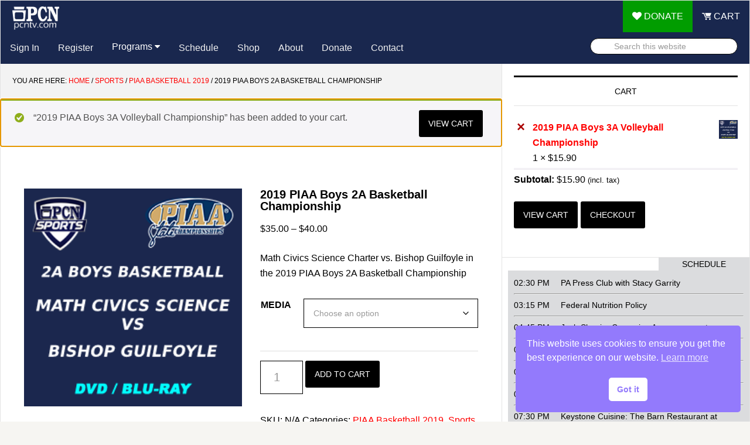

--- FILE ---
content_type: text/html; charset=UTF-8
request_url: https://pcntv.com/product/2019-piaa-boys-2a-basketball-championship/?add-to-cart=120890
body_size: 18463
content:
<!DOCTYPE html>
<html lang="en-US">
<head >
<meta charset="UTF-8" />
<meta name="viewport" content="width=device-width, initial-scale=1" />
<title>2019 PIAA Boys 2A Basketball Championship</title>
<meta name='robots' content='max-image-preview:large' />

<!-- Google Tag Manager for WordPress by gtm4wp.com -->
<script data-cfasync="false" data-pagespeed-no-defer>
	var gtm4wp_datalayer_name = "dataLayer";
	var dataLayer = dataLayer || [];
	const gtm4wp_use_sku_instead = 0;
	const gtm4wp_currency = 'USD';
	const gtm4wp_product_per_impression = 0;
	const gtm4wp_clear_ecommerce = false;
	const gtm4wp_datalayer_max_timeout = 2000;
</script>
<!-- End Google Tag Manager for WordPress by gtm4wp.com --><link rel='dns-prefetch' href='//players.brightcove.net' />
<link rel="canonical" href="https://pcntv.com/product/2019-piaa-boys-2a-basketball-championship/" />
<style id='wp-img-auto-sizes-contain-inline-css' type='text/css'>
img:is([sizes=auto i],[sizes^="auto," i]){contain-intrinsic-size:3000px 1500px}
/*# sourceURL=wp-img-auto-sizes-contain-inline-css */
</style>
<link rel='stylesheet' id='news-pro-theme-css' href='https://pcntv.com/wp-content/themes/news-pro/style.css?ver=3.0.2' type='text/css' media='all' />
<style id='wp-block-library-inline-css' type='text/css'>
:root{--wp-block-synced-color:#7a00df;--wp-block-synced-color--rgb:122,0,223;--wp-bound-block-color:var(--wp-block-synced-color);--wp-editor-canvas-background:#ddd;--wp-admin-theme-color:#007cba;--wp-admin-theme-color--rgb:0,124,186;--wp-admin-theme-color-darker-10:#006ba1;--wp-admin-theme-color-darker-10--rgb:0,107,160.5;--wp-admin-theme-color-darker-20:#005a87;--wp-admin-theme-color-darker-20--rgb:0,90,135;--wp-admin-border-width-focus:2px}@media (min-resolution:192dpi){:root{--wp-admin-border-width-focus:1.5px}}.wp-element-button{cursor:pointer}:root .has-very-light-gray-background-color{background-color:#eee}:root .has-very-dark-gray-background-color{background-color:#313131}:root .has-very-light-gray-color{color:#eee}:root .has-very-dark-gray-color{color:#313131}:root .has-vivid-green-cyan-to-vivid-cyan-blue-gradient-background{background:linear-gradient(135deg,#00d084,#0693e3)}:root .has-purple-crush-gradient-background{background:linear-gradient(135deg,#34e2e4,#4721fb 50%,#ab1dfe)}:root .has-hazy-dawn-gradient-background{background:linear-gradient(135deg,#faaca8,#dad0ec)}:root .has-subdued-olive-gradient-background{background:linear-gradient(135deg,#fafae1,#67a671)}:root .has-atomic-cream-gradient-background{background:linear-gradient(135deg,#fdd79a,#004a59)}:root .has-nightshade-gradient-background{background:linear-gradient(135deg,#330968,#31cdcf)}:root .has-midnight-gradient-background{background:linear-gradient(135deg,#020381,#2874fc)}:root{--wp--preset--font-size--normal:16px;--wp--preset--font-size--huge:42px}.has-regular-font-size{font-size:1em}.has-larger-font-size{font-size:2.625em}.has-normal-font-size{font-size:var(--wp--preset--font-size--normal)}.has-huge-font-size{font-size:var(--wp--preset--font-size--huge)}.has-text-align-center{text-align:center}.has-text-align-left{text-align:left}.has-text-align-right{text-align:right}.has-fit-text{white-space:nowrap!important}#end-resizable-editor-section{display:none}.aligncenter{clear:both}.items-justified-left{justify-content:flex-start}.items-justified-center{justify-content:center}.items-justified-right{justify-content:flex-end}.items-justified-space-between{justify-content:space-between}.screen-reader-text{border:0;clip-path:inset(50%);height:1px;margin:-1px;overflow:hidden;padding:0;position:absolute;width:1px;word-wrap:normal!important}.screen-reader-text:focus{background-color:#ddd;clip-path:none;color:#444;display:block;font-size:1em;height:auto;left:5px;line-height:normal;padding:15px 23px 14px;text-decoration:none;top:5px;width:auto;z-index:100000}html :where(.has-border-color){border-style:solid}html :where([style*=border-top-color]){border-top-style:solid}html :where([style*=border-right-color]){border-right-style:solid}html :where([style*=border-bottom-color]){border-bottom-style:solid}html :where([style*=border-left-color]){border-left-style:solid}html :where([style*=border-width]){border-style:solid}html :where([style*=border-top-width]){border-top-style:solid}html :where([style*=border-right-width]){border-right-style:solid}html :where([style*=border-bottom-width]){border-bottom-style:solid}html :where([style*=border-left-width]){border-left-style:solid}html :where(img[class*=wp-image-]){height:auto;max-width:100%}:where(figure){margin:0 0 1em}html :where(.is-position-sticky){--wp-admin--admin-bar--position-offset:var(--wp-admin--admin-bar--height,0px)}@media screen and (max-width:600px){html :where(.is-position-sticky){--wp-admin--admin-bar--position-offset:0px}}

/*# sourceURL=wp-block-library-inline-css */
</style><link rel='stylesheet' id='wc-blocks-style-css' href='https://pcntv.com/wp-content/plugins/woocommerce/assets/client/blocks/wc-blocks.css?ver=wc-10.4.3' type='text/css' media='all' />
<style id='global-styles-inline-css' type='text/css'>
:root{--wp--preset--aspect-ratio--square: 1;--wp--preset--aspect-ratio--4-3: 4/3;--wp--preset--aspect-ratio--3-4: 3/4;--wp--preset--aspect-ratio--3-2: 3/2;--wp--preset--aspect-ratio--2-3: 2/3;--wp--preset--aspect-ratio--16-9: 16/9;--wp--preset--aspect-ratio--9-16: 9/16;--wp--preset--color--black: #000000;--wp--preset--color--cyan-bluish-gray: #abb8c3;--wp--preset--color--white: #ffffff;--wp--preset--color--pale-pink: #f78da7;--wp--preset--color--vivid-red: #cf2e2e;--wp--preset--color--luminous-vivid-orange: #ff6900;--wp--preset--color--luminous-vivid-amber: #fcb900;--wp--preset--color--light-green-cyan: #7bdcb5;--wp--preset--color--vivid-green-cyan: #00d084;--wp--preset--color--pale-cyan-blue: #8ed1fc;--wp--preset--color--vivid-cyan-blue: #0693e3;--wp--preset--color--vivid-purple: #9b51e0;--wp--preset--gradient--vivid-cyan-blue-to-vivid-purple: linear-gradient(135deg,rgb(6,147,227) 0%,rgb(155,81,224) 100%);--wp--preset--gradient--light-green-cyan-to-vivid-green-cyan: linear-gradient(135deg,rgb(122,220,180) 0%,rgb(0,208,130) 100%);--wp--preset--gradient--luminous-vivid-amber-to-luminous-vivid-orange: linear-gradient(135deg,rgb(252,185,0) 0%,rgb(255,105,0) 100%);--wp--preset--gradient--luminous-vivid-orange-to-vivid-red: linear-gradient(135deg,rgb(255,105,0) 0%,rgb(207,46,46) 100%);--wp--preset--gradient--very-light-gray-to-cyan-bluish-gray: linear-gradient(135deg,rgb(238,238,238) 0%,rgb(169,184,195) 100%);--wp--preset--gradient--cool-to-warm-spectrum: linear-gradient(135deg,rgb(74,234,220) 0%,rgb(151,120,209) 20%,rgb(207,42,186) 40%,rgb(238,44,130) 60%,rgb(251,105,98) 80%,rgb(254,248,76) 100%);--wp--preset--gradient--blush-light-purple: linear-gradient(135deg,rgb(255,206,236) 0%,rgb(152,150,240) 100%);--wp--preset--gradient--blush-bordeaux: linear-gradient(135deg,rgb(254,205,165) 0%,rgb(254,45,45) 50%,rgb(107,0,62) 100%);--wp--preset--gradient--luminous-dusk: linear-gradient(135deg,rgb(255,203,112) 0%,rgb(199,81,192) 50%,rgb(65,88,208) 100%);--wp--preset--gradient--pale-ocean: linear-gradient(135deg,rgb(255,245,203) 0%,rgb(182,227,212) 50%,rgb(51,167,181) 100%);--wp--preset--gradient--electric-grass: linear-gradient(135deg,rgb(202,248,128) 0%,rgb(113,206,126) 100%);--wp--preset--gradient--midnight: linear-gradient(135deg,rgb(2,3,129) 0%,rgb(40,116,252) 100%);--wp--preset--font-size--small: 13px;--wp--preset--font-size--medium: 20px;--wp--preset--font-size--large: 36px;--wp--preset--font-size--x-large: 42px;--wp--preset--spacing--20: 0.44rem;--wp--preset--spacing--30: 0.67rem;--wp--preset--spacing--40: 1rem;--wp--preset--spacing--50: 1.5rem;--wp--preset--spacing--60: 2.25rem;--wp--preset--spacing--70: 3.38rem;--wp--preset--spacing--80: 5.06rem;--wp--preset--shadow--natural: 6px 6px 9px rgba(0, 0, 0, 0.2);--wp--preset--shadow--deep: 12px 12px 50px rgba(0, 0, 0, 0.4);--wp--preset--shadow--sharp: 6px 6px 0px rgba(0, 0, 0, 0.2);--wp--preset--shadow--outlined: 6px 6px 0px -3px rgb(255, 255, 255), 6px 6px rgb(0, 0, 0);--wp--preset--shadow--crisp: 6px 6px 0px rgb(0, 0, 0);}:where(.is-layout-flex){gap: 0.5em;}:where(.is-layout-grid){gap: 0.5em;}body .is-layout-flex{display: flex;}.is-layout-flex{flex-wrap: wrap;align-items: center;}.is-layout-flex > :is(*, div){margin: 0;}body .is-layout-grid{display: grid;}.is-layout-grid > :is(*, div){margin: 0;}:where(.wp-block-columns.is-layout-flex){gap: 2em;}:where(.wp-block-columns.is-layout-grid){gap: 2em;}:where(.wp-block-post-template.is-layout-flex){gap: 1.25em;}:where(.wp-block-post-template.is-layout-grid){gap: 1.25em;}.has-black-color{color: var(--wp--preset--color--black) !important;}.has-cyan-bluish-gray-color{color: var(--wp--preset--color--cyan-bluish-gray) !important;}.has-white-color{color: var(--wp--preset--color--white) !important;}.has-pale-pink-color{color: var(--wp--preset--color--pale-pink) !important;}.has-vivid-red-color{color: var(--wp--preset--color--vivid-red) !important;}.has-luminous-vivid-orange-color{color: var(--wp--preset--color--luminous-vivid-orange) !important;}.has-luminous-vivid-amber-color{color: var(--wp--preset--color--luminous-vivid-amber) !important;}.has-light-green-cyan-color{color: var(--wp--preset--color--light-green-cyan) !important;}.has-vivid-green-cyan-color{color: var(--wp--preset--color--vivid-green-cyan) !important;}.has-pale-cyan-blue-color{color: var(--wp--preset--color--pale-cyan-blue) !important;}.has-vivid-cyan-blue-color{color: var(--wp--preset--color--vivid-cyan-blue) !important;}.has-vivid-purple-color{color: var(--wp--preset--color--vivid-purple) !important;}.has-black-background-color{background-color: var(--wp--preset--color--black) !important;}.has-cyan-bluish-gray-background-color{background-color: var(--wp--preset--color--cyan-bluish-gray) !important;}.has-white-background-color{background-color: var(--wp--preset--color--white) !important;}.has-pale-pink-background-color{background-color: var(--wp--preset--color--pale-pink) !important;}.has-vivid-red-background-color{background-color: var(--wp--preset--color--vivid-red) !important;}.has-luminous-vivid-orange-background-color{background-color: var(--wp--preset--color--luminous-vivid-orange) !important;}.has-luminous-vivid-amber-background-color{background-color: var(--wp--preset--color--luminous-vivid-amber) !important;}.has-light-green-cyan-background-color{background-color: var(--wp--preset--color--light-green-cyan) !important;}.has-vivid-green-cyan-background-color{background-color: var(--wp--preset--color--vivid-green-cyan) !important;}.has-pale-cyan-blue-background-color{background-color: var(--wp--preset--color--pale-cyan-blue) !important;}.has-vivid-cyan-blue-background-color{background-color: var(--wp--preset--color--vivid-cyan-blue) !important;}.has-vivid-purple-background-color{background-color: var(--wp--preset--color--vivid-purple) !important;}.has-black-border-color{border-color: var(--wp--preset--color--black) !important;}.has-cyan-bluish-gray-border-color{border-color: var(--wp--preset--color--cyan-bluish-gray) !important;}.has-white-border-color{border-color: var(--wp--preset--color--white) !important;}.has-pale-pink-border-color{border-color: var(--wp--preset--color--pale-pink) !important;}.has-vivid-red-border-color{border-color: var(--wp--preset--color--vivid-red) !important;}.has-luminous-vivid-orange-border-color{border-color: var(--wp--preset--color--luminous-vivid-orange) !important;}.has-luminous-vivid-amber-border-color{border-color: var(--wp--preset--color--luminous-vivid-amber) !important;}.has-light-green-cyan-border-color{border-color: var(--wp--preset--color--light-green-cyan) !important;}.has-vivid-green-cyan-border-color{border-color: var(--wp--preset--color--vivid-green-cyan) !important;}.has-pale-cyan-blue-border-color{border-color: var(--wp--preset--color--pale-cyan-blue) !important;}.has-vivid-cyan-blue-border-color{border-color: var(--wp--preset--color--vivid-cyan-blue) !important;}.has-vivid-purple-border-color{border-color: var(--wp--preset--color--vivid-purple) !important;}.has-vivid-cyan-blue-to-vivid-purple-gradient-background{background: var(--wp--preset--gradient--vivid-cyan-blue-to-vivid-purple) !important;}.has-light-green-cyan-to-vivid-green-cyan-gradient-background{background: var(--wp--preset--gradient--light-green-cyan-to-vivid-green-cyan) !important;}.has-luminous-vivid-amber-to-luminous-vivid-orange-gradient-background{background: var(--wp--preset--gradient--luminous-vivid-amber-to-luminous-vivid-orange) !important;}.has-luminous-vivid-orange-to-vivid-red-gradient-background{background: var(--wp--preset--gradient--luminous-vivid-orange-to-vivid-red) !important;}.has-very-light-gray-to-cyan-bluish-gray-gradient-background{background: var(--wp--preset--gradient--very-light-gray-to-cyan-bluish-gray) !important;}.has-cool-to-warm-spectrum-gradient-background{background: var(--wp--preset--gradient--cool-to-warm-spectrum) !important;}.has-blush-light-purple-gradient-background{background: var(--wp--preset--gradient--blush-light-purple) !important;}.has-blush-bordeaux-gradient-background{background: var(--wp--preset--gradient--blush-bordeaux) !important;}.has-luminous-dusk-gradient-background{background: var(--wp--preset--gradient--luminous-dusk) !important;}.has-pale-ocean-gradient-background{background: var(--wp--preset--gradient--pale-ocean) !important;}.has-electric-grass-gradient-background{background: var(--wp--preset--gradient--electric-grass) !important;}.has-midnight-gradient-background{background: var(--wp--preset--gradient--midnight) !important;}.has-small-font-size{font-size: var(--wp--preset--font-size--small) !important;}.has-medium-font-size{font-size: var(--wp--preset--font-size--medium) !important;}.has-large-font-size{font-size: var(--wp--preset--font-size--large) !important;}.has-x-large-font-size{font-size: var(--wp--preset--font-size--x-large) !important;}
/*# sourceURL=global-styles-inline-css */
</style>

<style id='classic-theme-styles-inline-css' type='text/css'>
/*! This file is auto-generated */
.wp-block-button__link{color:#fff;background-color:#32373c;border-radius:9999px;box-shadow:none;text-decoration:none;padding:calc(.667em + 2px) calc(1.333em + 2px);font-size:1.125em}.wp-block-file__button{background:#32373c;color:#fff;text-decoration:none}
/*# sourceURL=/wp-includes/css/classic-themes.min.css */
</style>
<link rel='stylesheet' id='poll-maker-ays-css' href='https://pcntv.com/wp-content/plugins/poll-maker/public/css/poll-maker-ays-public.css?ver=6.2.0' type='text/css' media='all' />
<link rel='stylesheet' id='woocommerce-layout-css' href='https://pcntv.com/wp-content/plugins/woocommerce/assets/css/woocommerce-layout.css?ver=10.4.3' type='text/css' media='all' />
<link rel='stylesheet' id='woocommerce-smallscreen-css' href='https://pcntv.com/wp-content/plugins/woocommerce/assets/css/woocommerce-smallscreen.css?ver=10.4.3' type='text/css' media='only screen and (max-width: 768px)' />
<link rel='stylesheet' id='woocommerce-general-css' href='https://pcntv.com/wp-content/plugins/woocommerce/assets/css/woocommerce.css?ver=10.4.3' type='text/css' media='all' />
<style id='woocommerce-inline-inline-css' type='text/css'>
.woocommerce form .form-row .required { visibility: visible; }
/*# sourceURL=woocommerce-inline-inline-css */
</style>
<link rel='stylesheet' id='wpos-slick-style-css' href='https://pcntv.com/wp-content/plugins/wp-slick-slider-and-image-carousel-pro/assets/css/slick.css?ver=2.0' type='text/css' media='all' />
<link rel='stylesheet' id='wpsisac-pro-public-style-css' href='https://pcntv.com/wp-content/plugins/wp-slick-slider-and-image-carousel-pro/assets/css/wpsisac-pro-public.min.css?ver=2.0' type='text/css' media='all' />
<link rel='stylesheet' id='nsc_bar_nice-cookie-consent-css' href='https://pcntv.com/wp-content/plugins/beautiful-and-responsive-cookie-consent/public/cookieNSCconsent.min.css?ver=4.9.2' type='text/css' media='all' />
<link rel='stylesheet' id='wpos-font-awesome-css' href='https://pcntv.com/wp-content/plugins/woo-product-slider-and-carousel-with-category-pro/assets/css/font-awesome.min.css?ver=1.6.1' type='text/css' media='all' />
<link rel='stylesheet' id='wcpscwc-style-css' href='https://pcntv.com/wp-content/plugins/woo-product-slider-and-carousel-with-category-pro/assets/css/wcpscwc-pro-public.min.css?ver=1.6.1' type='text/css' media='all' />
<link rel='stylesheet' id='font-awesome-css' href='https://pcntv.com/wp-content/themes/news-pro/font-awesome47/css/font-awesome.min.css?ver=6.9' type='text/css' media='all' />
<link rel='stylesheet' id='pcnnav-css-css' href='https://pcntv.com/wp-content/themes/news-pro/css/pcnnav.css?ver=6.9' type='text/css' media='all' />
<link rel='stylesheet' id='pcnnav2021-css-css' href='https://pcntv.com/wp-content/themes/news-pro/css/pcnnav_2021.css?ver=6.9' type='text/css' media='all' />
<link rel='stylesheet' id='brightcove-pip-css-css' href='https://players.brightcove.net/videojs-pip/1/videojs-pip.css?ver=2.8.8' type='text/css' media='all' />
<link rel='stylesheet' id='brightcove-playlist-css' href='https://pcntv.com/wp-content/plugins/brightcove-video-connect/assets/css/brightcove_playlist.min.css?ver=2.8.8' type='text/css' media='all' />
<script id='nsc_bar_get_dataLayer_banner_init_script' nowprocket data-pagespeed-no-defer data-cfasync data-no-optimize='1' data-no-defer='1' type='text/javascript'>!function(e,o,n,s){const c={"cookieconsent_status":{"value":"","defaultValue":"allow"}},i="dataLayer",t=Object.keys(c),a={event:"beautiful_cookie_consent_initialized"};for(let e=0;e<t.length;e++)a[t[e]]=d(t[e],"info")||c[t[e]].defaultValue,"dismiss"===a[t[e]]&&(a[t[e]]="allow");function d(e,o){if("newBanner"!==o)return l(e);let n=l("cookieconsent_status");return n?(n=decodeURIComponent(n),n?(n=JSON.parse(n),n?!0===n.categories.includes(e)?"allow":"deny":(console.warn("cookie not found 3"),!1)):(console.warn("cookie not found 2"),!1)):(console.warn("cookie not found 1"),!1)}function l(e){return document.cookie.match("(^|;)\\s*"+e+"\\s*=\\s*([^;]+)")?.pop()||""}window[i]=window[i]||[],window[i].push(a)}();</script><script type="text/javascript" src="https://pcntv.com/wp-includes/js/jquery/jquery.min.js?ver=3.7.1" id="jquery-core-js"></script>
<script type="text/javascript" src="https://pcntv.com/wp-includes/js/jquery/jquery-migrate.min.js?ver=3.4.1" id="jquery-migrate-js"></script>
<script type="text/javascript" id="wc-single-product-js-extra">
/* <![CDATA[ */
var wc_single_product_params = {"i18n_required_rating_text":"Please select a rating","i18n_rating_options":["1 of 5 stars","2 of 5 stars","3 of 5 stars","4 of 5 stars","5 of 5 stars"],"i18n_product_gallery_trigger_text":"View full-screen image gallery","review_rating_required":"yes","flexslider":{"rtl":false,"animation":"slide","smoothHeight":true,"directionNav":false,"controlNav":"thumbnails","slideshow":false,"animationSpeed":500,"animationLoop":false,"allowOneSlide":false},"zoom_enabled":"","zoom_options":[],"photoswipe_enabled":"","photoswipe_options":{"shareEl":false,"closeOnScroll":false,"history":false,"hideAnimationDuration":0,"showAnimationDuration":0},"flexslider_enabled":""};
//# sourceURL=wc-single-product-js-extra
/* ]]> */
</script>
<script type="text/javascript" src="https://pcntv.com/wp-content/plugins/woocommerce/assets/js/frontend/single-product.min.js?ver=10.4.3" id="wc-single-product-js" defer="defer" data-wp-strategy="defer"></script>
<script type="text/javascript" src="https://pcntv.com/wp-content/plugins/woocommerce/assets/js/jquery-blockui/jquery.blockUI.min.js?ver=2.7.0-wc.10.4.3" id="wc-jquery-blockui-js" defer="defer" data-wp-strategy="defer"></script>
<script type="text/javascript" src="https://pcntv.com/wp-content/plugins/woocommerce/assets/js/js-cookie/js.cookie.min.js?ver=2.1.4-wc.10.4.3" id="wc-js-cookie-js" defer="defer" data-wp-strategy="defer"></script>
<script type="text/javascript" id="woocommerce-js-extra">
/* <![CDATA[ */
var woocommerce_params = {"ajax_url":"/wp-admin/admin-ajax.php","wc_ajax_url":"/?wc-ajax=%%endpoint%%","i18n_password_show":"Show password","i18n_password_hide":"Hide password"};
//# sourceURL=woocommerce-js-extra
/* ]]> */
</script>
<script type="text/javascript" src="https://pcntv.com/wp-content/plugins/woocommerce/assets/js/frontend/woocommerce.min.js?ver=10.4.3" id="woocommerce-js" defer="defer" data-wp-strategy="defer"></script>
<script type="text/javascript" src="https://pcntv.com/wp-content/themes/news-pro/js/responsive-menu.js?ver=1.0.0" id="news-responsive-menu-js"></script>
<link rel="https://api.w.org/" href="https://pcntv.com/wp-json/" /><link rel="alternate" title="JSON" type="application/json" href="https://pcntv.com/wp-json/wp/v2/product/120783" />
<!-- Google Tag Manager for WordPress by gtm4wp.com -->
<!-- GTM Container placement set to automatic -->
<script data-cfasync="false" data-pagespeed-no-defer>
	var dataLayer_content = {"visitorLoginState":"logged-out","visitorType":"visitor-logged-out","visitorEmail":"","visitorEmailHash":"","visitorRegistrationDate":"","visitorUsername":"","pageTitle":"2019 PIAA Boys 2A Basketball Championship |","pagePostType":"product","pagePostType2":"single-product","pagePostAuthor":"PCN Taperoom","browserName":"","browserVersion":"","browserEngineName":"","browserEngineVersion":"","osName":"","osVersion":"","deviceType":"bot","deviceManufacturer":"","deviceModel":"","customerTotalOrders":0,"customerTotalOrderValue":0,"customerFirstName":"","customerLastName":"","customerBillingFirstName":"","customerBillingLastName":"","customerBillingCompany":"","customerBillingAddress1":"","customerBillingAddress2":"","customerBillingCity":"","customerBillingState":"","customerBillingPostcode":"","customerBillingCountry":"","customerBillingEmail":"","customerBillingEmailHash":"","customerBillingPhone":"","customerShippingFirstName":"","customerShippingLastName":"","customerShippingCompany":"","customerShippingAddress1":"","customerShippingAddress2":"","customerShippingCity":"","customerShippingState":"","customerShippingPostcode":"","customerShippingCountry":"","cartContent":{"totals":{"applied_coupons":[],"discount_total":0,"subtotal":15,"total":15},"items":[{"item_id":120890,"item_name":"2019 PIAA Boys 3A Volleyball Championship","sku":120890,"price":15,"stocklevel":null,"stockstatus":"instock","google_business_vertical":"retail","item_category":"PIAA Boys Volleyball 2019","id":120890,"quantity":1}]},"productRatingCounts":[],"productAverageRating":0,"productReviewCount":0,"productType":"variable","productIsVariable":1};
	dataLayer.push( dataLayer_content );
</script>
<script data-cfasync="false" data-pagespeed-no-defer>
(function(w,d,s,l,i){w[l]=w[l]||[];w[l].push({'gtm.start':
new Date().getTime(),event:'gtm.js'});var f=d.getElementsByTagName(s)[0],
j=d.createElement(s),dl=l!='dataLayer'?'&l='+l:'';j.async=true;j.src=
'//www.googletagmanager.com/gtm.js?id='+i+dl;f.parentNode.insertBefore(j,f);
})(window,document,'script','dataLayer','GTM-KLZMB2Z');
</script>
<!-- End Google Tag Manager for WordPress by gtm4wp.com --><!-- Global site tag (gtag.js) - Google Analytics -->
<script async src="https://www.googletagmanager.com/gtag/js?id=G-MRJJEWSTG5"></script>
<script>
  window.dataLayer = window.dataLayer || [];
  function gtag(){dataLayer.push(arguments);}
  gtag('js', new Date());

  gtag('config', 'G-MRJJEWSTG5');
  gtag('config', 'AW-798858138');
  gtag('config', 'UA-50163893-1');
</script><meta name="facebook-domain-verification" content="k7byqtwo5gm3gptduzp26e17i7xh3f" />	<noscript><style>.woocommerce-product-gallery{ opacity: 1 !important; }</style></noscript>
	<style type="text/css">
/*  Tabby Responsive Tabs: cubecolour.co.uk/tabby-responsive-tabs-customiser */
.responsive-tabs .responsive-tabs__heading {display: none;}.responsive-tabs .responsive-tabs__list__item {display: inline;cursor: pointer;}.responsive-tabs-wrapper {clear: both;margin-bottom: 20px;zoom: 1;}.responsive-tabs-wrapper:before,.responsive-tabs-wrapper:after {content: "";display: table;}.responsive-tabs-wrapper:after {clear: both;}.responsive-tabs .responsive-tabs__heading:focus,.responsive-tabs .responsive-tabs__list__item:focus {outline: 1px solid transparent;}.responsive-tabs .responsive-tabs__heading--active:focus,.responsive-tabs .responsive-tabs__list__item--active:focus {outline: none;}.responsive-tabs ul.responsive-tabs__list {font-size: 14px;line-height: 14px;margin: 20px 0 0 0px;padding: 0;}.responsive-tabs .responsive-tabs__list__item {background: #19274e;border: 1px solid #dddddd;border-bottom: none;-webkit-border-top-left-radius: 5px;-webkit-border-top-right-radius: 5px;-moz-border-radius-topleft: 5px;-moz-border-radius-topright: 5px;border-top-left-radius: 5px;border-top-right-radius: 5px;color: #ffffff;font-size: 14px;line-height: 15px;text-transform: uppercase;margin: 1px 10px 0 0;padding: 10px 12px 10px;white-space: nowrap;float: left;-webkit-user-select: none;-moz-user-select: none;-ms-user-select: none;user-select: none;}.responsive-tabs .responsive-tabs__list__item .fa {margin-right: 8px;line-height: 0.8;}.responsive-tabs .responsive-tabs__list__item:hover {color: #ffffff;background: #1462a1;}.responsive-tabs .responsive-tabs__list__item--active, .responsive-tabs .responsive-tabs__list__item--active:hover {background: #ffffff;border-color: #dddddd;color: #e9292a;padding-bottom: 11px;margin-top: 0;position: relative;top: 1px;}.responsive-tabs .responsive-tabs__panel {background: #ffffff;border: 1px solid #dddddd;border-top: 1px solid #dddddd;-webkit-border-radius: 0px;-moz-border-radius: 0px;border-radius: 0px;-webkit-border-top-left-radius: 0px;-moz-border-radius-topleft: 0px;border-top-left-radius: 0px;clear: left;margin-bottom: 0;padding: 20px 20px 0;word-wrap: break-word;}.responsive-tabs .responsive-tabs__panel:after { content: "";display: block; height: 0; clear: both;}.responsive-tabs__list .fa {display:none;}@media (min-width: 768px) {.responsive-tabs .responsive-tabs__panel--closed-accordion-only {display: block;}}@media (max-width: 767px) {.responsive-tabs .responsive-tabs__list {display: none;}.responsive-tabs .responsive-tabs__heading {display: block;cursor: pointer;}.responsive-tabs-wrapper {border-top: 1px solid #cccccc;}.responsive-tabs .responsive-tabs__heading {background: #ededed;border: 1px solid #cccccc;border-top: none;color: #777777;font-size: 14px;font-weight: normal;text-transform: uppercase;margin: 0;padding: 10px 0;padding-left: 20px;position: relative;}.responsive-tabs .responsive-tabs__heading .fa {margin-right: 8px;display:none;}.responsive-tabs .responsive-tabs__heading:after {border-left: 6px solid transparent;border-right: 6px solid transparent;border-top: 6px solid #777777;content:"";display: block;position: absolute;right: 20px;top: 20px;height: 0; width: 0; }.responsive-tabs .responsive-tabs__heading:hover {background: #cccccc;color: #ffffff;}.responsive-tabs .responsive-tabs__heading:hover:after {border-top: 6px solid #ffffff;}.responsive-tabs .responsive-tabs__heading--active,.responsive-tabs .responsive-tabs__heading--active:hover {background: #cccccc;color: #ffffff;}.responsive-tabs .responsive-tabs__heading--active:after,.responsive-tabs .responsive-tabs__heading--active:hover:after {border-bottom: 6px solid #ffffff;border-top: 0;top: 18px;}.responsive-tabs .responsive-tabs__panel {background: #ffffff;border: 1px solid #cccccc;-webkit-border-radius: 0;-moz-border-radius: 0;border-radius: 0;border-top: none;margin: 0;padding: 0 20px;padding-top: 20px;}}</style><style type="text/css">
.wpsisac-slick-slider.wpsisac-prodesign-13 .wpsisac-slick-image-slide.wpsisac-clr-1 .wpsisac-slide-wrap {
    background: #ccc;
}

.wpsisac-slick-slider.wpsisac-prodesign-13 .wpsisac-slick-image-slide.wpsisac-clr-2 .wpsisac-slide-wrap {
    background: #ccc;
}

.wpsisac-slick-slider.wpsisac-prodesign-13  .wpsisac-slick-image-slide.wpsisac-clr-3 .wpsisac-slide-wrap {
    background: #ccc;
}

.wpsisac-slick-slider.wpsisac-prodesign-13 .wpsisac-slick-image-slide.wpsisac-clr-4 .wpsisac-slide-wrap {
    background: #ccc;
}

.wpsisac-slick-slider.wpsisac-prodesign-13 .wpsisac-slick-image-slide.wpsisac-clr-5 .wpsisac-slide-wrap {
    background: #ccc;
}

.wpsisac-slick-slider.wpsisac-prodesign-13 .wpsisac-slick-image-slide.wpsisac-clr-6 .wpsisac-slide-wrap {
    background: #ccc;
}

.wpsisac-slick-slider.wpsisac-prodesign-13 .wpsisac-slick-image-slide.wpsisac-clr-7 .wpsisac-slide-wrap {
    background: #ccc;
}

.wpsisac-slick-slider.wpsisac-prodesign-13 .wpsisac-slick-image-slide.wpsisac-clr-8 .wpsisac-slide-wrap {
    background: #ccc;
}

.wpsisac-slick-slider.wpsisac-prodesign-13 .wpsisac-slick-image-slide.wpsisac-clr-9 .wpsisac-slide-wrap {
    background: #ccc;
}

.wpsisac-slick-slider.wpsisac-prodesign-13 .wpsisac-slick-image-slide.wpsisac-clr-10 .wpsisac-slide-wrap {
    background: #ccc;
}
</style>
<style id="uagb-style-frontend-120783">.uag-blocks-common-selector{z-index:var(--z-index-desktop) !important}@media (max-width: 976px){.uag-blocks-common-selector{z-index:var(--z-index-tablet) !important}}@media (max-width: 767px){.uag-blocks-common-selector{z-index:var(--z-index-mobile) !important}}
</style><link rel="icon" href="https://pcntv.com/wp-content/uploads/2018/09/cropped-PCN-App-Icon-Square-512_2-2-32x32.png" sizes="32x32" />
<link rel="icon" href="https://pcntv.com/wp-content/uploads/2018/09/cropped-PCN-App-Icon-Square-512_2-2-192x192.png" sizes="192x192" />
<link rel="apple-touch-icon" href="https://pcntv.com/wp-content/uploads/2018/09/cropped-PCN-App-Icon-Square-512_2-2-180x180.png" />
<meta name="msapplication-TileImage" content="https://pcntv.com/wp-content/uploads/2018/09/cropped-PCN-App-Icon-Square-512_2-2-270x270.png" />
<link rel='stylesheet' id='wc-authnet-blocks-checkout-style-css' href='https://pcntv.com/wp-content/plugins/woo-authorize-net-gateway-aim/build/style-index.css?ver=e24aa2fa2b7649feaf7f' type='text/css' media='all' />
</head>
<body class="wp-singular product-template-default single single-product postid-120783 wp-theme-genesis wp-child-theme-news-pro theme-genesis woocommerce woocommerce-page woocommerce-no-js custom-header content-sidebar genesis-breadcrumbs-visible genesis-footer-widgets-visible" itemscope itemtype="https://schema.org/WebPage">
<!-- GTM Container placement set to automatic -->
<!-- Google Tag Manager (noscript) -->
				<noscript><iframe src="https://www.googletagmanager.com/ns.html?id=GTM-KLZMB2Z" height="0" width="0" style="display:none;visibility:hidden" aria-hidden="true"></iframe></noscript>
<!-- End Google Tag Manager (noscript) -->
<!-- GTM Container placement set to automatic -->
<!-- Google Tag Manager (noscript) --><div class="site-container"><header class="site-header" itemscope itemtype="https://schema.org/WPHeader"><div class="wrap">	<!--<div class="pcnnav_margin">&nbsp;</div>-->
<div style="background-color:#19274E;">
	<div class="pcnnav2_21_logo">
		<a href="/"><img src="/wp-content/uploads/2022/08/PCN_logo.png" width="93" height="45" alt="PCN" /></a>
	</div>
	<div class="pcnnav1_21" id="id_pcnnav1_21" style="background-color:#19274E;">
		<div class="pcnnav1_21-right">
			<!--<a href="https://pcnselect.com/live.php" class="active"><i class="fa fa-tv"></i> WATCH</a>-->
			<a href="https://interland3.donorperfect.net/weblink/weblink.aspx?name=E354651&id=1" target="_blank" class="donate" style="background-color:#019D00;"><i class="fa fa-heart"></i> DONATE</a>
			<a href="/cart/" class="pcntvcart" style="background-color:#19274E;"><i class="pcntv_cart"></i> CART</a>
		</div>
		<a href="javascript:void(0);" class="icon" onclick="oc_pcnnav('id_pcnnav1_21','pcnnav1_21')"><i class="fa fa-bars"></i></a>
	</div>
</div>
<div class="pcnnav2_21" id="id_pcnnav2_21">
	<a href="/login/?#pcnlogin">Sign In</a><a href="https://pcnselect.com/signup.php?pg=/">Register</a>	<div class="subnav">
		<button class="subnavbtn">Programs <i class="fa fa-caret-down"></i></button>
		<div class="subnav-content">
			<a href="/pennsylvania-politics-and-policy/">Politics &amp; Policy</a>
			<a href="/pennsylvania-history-and-culture/">History &amp; Culture</a>
			<a href="/sports/">PA Sports &amp; PIAA State Championships</a>
			<a href="/pennsylvania-history-and-culture/gettysburg/">Battle of Gettysburg</a>
			<a href="/pennsylvanias-neighborhood/">Pennsylvania's Neighborhood</a>
			<a href="/americas250inpa/">America's 250th in Pennsylvania</a>
			<a href="/pennsylvania-politics-and-policy/civics101/">Civics 101</a>
			<a href="/weather-world/">Weather World</a>
		</div>
	</div>
	<a href="/schedule/?d=0">Schedule</a>
	<a href="/shop-pcn/">Shop</a>
	<a href="/about/">About</a>
	<a href="/support/">Donate</a>
	<a href="/contact/">Contact</a>
	<div class="pcnnav2_21-right">
		<div style="padding-top:10px;padding-right:20px;">
		<form class="search-form" method="get" action="https://pcntv.com/" role="search" itemprop="potentialAction" itemscope itemtype="https://schema.org/SearchAction"><input class="search-form-input" type="search" name="s" id="searchform-1" placeholder="Search this website" itemprop="query-input"><input class="search-form-submit" type="submit" value="Search"><meta content="https://pcntv.com/?s={s}" itemprop="target"></form>		</div>
	</div>
	<a href="javascript:void(0);" class="icon" onclick="oc_pcnnav('id_pcnnav2_21','pcnnav2_21')"><i class="fa fa-bars"></i></a>
</div>
<div class="pcnnav3_21" id="id_pcnnav3_21">
	<div class="pcnnav3_21-subnav-mobile">
		<a href="#" onclick="return false;">Programs</a>
		<a href="/pennsylvania-politics-and-policy/">Politics &amp; Policy</a>
		<a href="/pennsylvania-history-and-culture/">History &amp; Culture</a>
		<a href="/sports/">PA Sports &amp; PIAA State Championships</a>
		<a href="/pennsylvania-history-and-culture/gettysburg/">Battle of Gettysburg</a>
		<a href="/pennsylvanias-neighborhood/">Pennsylvania's Neighborhood</a>
		<a href="/americas250inpa/">America's 250th in Pennsylvania</a>
		<a href="/pennsylvania-politics-and-policy/civics101/">Civics 101</a>
		<a href="/weather-world/">Weather World</a>
		<a href="javascript:void(0);" class="icon" onclick="oc_pcnnav('id_pcnnav3_21','pcnnav3_21')"><i class="fa fa-bars"></i></a>
	</div>
</div>
<div class="pcnnav2_21-right-mobile">
	<form class="search-form" method="get" action="https://pcntv.com/" role="search" itemprop="potentialAction" itemscope itemtype="https://schema.org/SearchAction"><input class="search-form-input" type="search" name="s" id="searchform-2" placeholder="Search this website" itemprop="query-input"><input class="search-form-submit" type="submit" value="Search"><meta content="https://pcntv.com/?s={s}" itemprop="target"></form></div>
</div></header><div class="site-inner"><div class="content-sidebar-wrap"><aside class="sidebar sidebar-primary widget-area" role="complementary" aria-label="Primary Sidebar" itemscope itemtype="https://schema.org/WPSideBar"><section id="woocommerce_widget_cart-3" class="widget woocommerce widget_shopping_cart"><div class="widget-wrap"><h4 class="widget-title widgettitle">Cart</h4>
<div class="hide_cart_widget_if_empty"><div class="widget_shopping_cart_content"></div></div></div></section>
<section id="pcntv_schedule-2" class="widget widget_pcntv_schedule"><div class="widget-wrap"><div style="background-color:#DBDCDE;float:right;font-size:14px;padding:0 40px 0 40px;"><a href="/schedule/?d=0" style="color:#000;">SCHEDULE</a></div><div style="clear: both;"></div><div style="background-color:#DBDCDE;font-size:14px;padding:10px;"><span style="display: table-row;"><span style="display: table-cell;width:80px;">02:30 PM</span><span style="display: table-cell;">PA Press Club with Stacy Garrity</span></span><hr/><span style="display: table-row;"><span style="display: table-cell;width:80px;">03:15 PM</span><span style="display: table-cell;">Federal Nutrition Policy</span></span><hr/><span style="display: table-row;"><span style="display: table-cell;width:80px;">04:45 PM</span><span style="display: table-cell;">Josh Shapiro Campaign Announcement</span></span><hr/><span style="display: table-row;"><span style="display: table-cell;width:80px;">06:34 PM</span><span style="display: table-cell;">On the Issues: Horse Virus Outbreak</span></span><hr/><span style="display: table-row;"><span style="display: table-cell;width:80px;">06:45 PM</span><span style="display: table-cell;">Weather World</span></span><hr/><span style="display: table-row;"><span style="display: table-cell;width:80px;">07:00 PM</span><span style="display: table-cell;">Keystone Education Report</span></span><hr/><span style="display: table-row;"><span style="display: table-cell;width:80px;">07:30 PM</span><span style="display: table-cell;">Keystone Cuisine: The Barn Restaurant at Allenberry Resort</span></span><hr/><span style="display: table-row;"><span style="display: table-cell;width:80px;">08:00 PM</span><span style="display: table-cell;">Keystone Cuisine: Main Street Moonshine</span></span><hr/></div></div></section>
<section id="custom_html-34" class="widget_text widget widget_custom_html"><div class="widget_text widget-wrap"><div class="textwidget custom-html-widget"></div></div></section>
<section id="custom_html-21" class="widget_text widget widget_custom_html"><div class="widget_text widget-wrap"><div class="textwidget custom-html-widget"><a href="/membership-signup/?#regtop"><img src="https://pcntv.com/wp-content/uploads/2022/07/DOWNLOAD-THE-PCN-SELECT-APP.-3.png" width="300" height="196" alt="PCN app"></a>
<br/>
<a href="/stay-up-to-date/"><img src="https://pcntv.com/wp-content/uploads/2022/10/sign-up-for-pcns-newsletters-300-×-196-px-1.png" width="300" height="196" alt="PCN app"></a>
</div></div></section>
<section id="custom_html-31" class="widget_text widget widget_custom_html"><div class="widget_text widget-wrap"><div class="textwidget custom-html-widget"><a href="https://facebook.com/pcntv"><img src="https://pcntv.com/wp-content/uploads/2022/07/FB-f-Logo__blue_50.png" width="50" height="196" alt="Facebook"></a>
<a href="https://twitter.com/pcntv"><img src="https://pcntv.com/wp-content/uploads/2022/07/twitter-bird-light-bgs-e1659124825281.png" width="70" height="196" alt="Facebook"></a>
<a href="https://instagram.com/pennsylvaniacablenetwork"><img src="https://pcntv.com/wp-content/uploads/2022/07/Instagram_Glyph_Gradient_RGB-Most-Recent-Use-Me.png" width="50" height="196" alt="Facebook"></a>
<a href="https://www.youtube.com/@pcntv"><img src="https://pcntv.com/wp-content/uploads/2022/07/youtube_social_circle_red.png" width="50" height="196" alt="Facebook"></a>
<a href="https://www.tiktok.com/@pennsylvaniacablenetwork?is_from_webapp=1&sender_device=pc"><img src="https://pcntv.com/wp-content/uploads/2022/07/tiktok.png" width="50" height="196" alt="Facebook"></a>
<a href="https://www.linkedin.com/company/pennsylvania-cable-network-pcn-/"><img src="https://pcntv.com/wp-content/uploads/2022/07/In-Blue-40.png" width="50" height="196" alt="Facebook"></a></div></div></section>
</aside><main class="content"><div class="breadcrumb" itemprop="breadcrumb" itemscope itemtype="https://schema.org/BreadcrumbList">You are here: <span class="breadcrumb-link-wrap" itemprop="itemListElement" itemscope itemtype="https://schema.org/ListItem"><a class="breadcrumb-link" href="https://pcntv.com/" itemprop="item"><span class="breadcrumb-link-text-wrap" itemprop="name">Home</span></a><meta itemprop="position" content="1"></span> <span aria-label="breadcrumb separator">/</span> <a href="https://pcntv.com/product-category/sports/" title="Sports">Sports</a> <span aria-label="breadcrumb separator">/</span> <a href="https://pcntv.com/product-category/sports/piaa-basketball-2019/" title="PIAA Basketball 2019">PIAA Basketball 2019</a> <span aria-label="breadcrumb separator">/</span> 2019 PIAA Boys 2A Basketball Championship</div><div class="woocommerce-notices-wrapper">
	<div class="woocommerce-message" role="alert">
		&ldquo;2019 PIAA Boys 3A Volleyball Championship&rdquo; has been added to your cart. <a href="https://pcntv.com/cart/" class="button wc-forward">View cart</a>	</div>
</div>
			<div id="product-120783" class="post-120783 product type-product status-publish has-post-thumbnail product_cat-piaa-basketball-2019 product_cat-sports product_tag-3388 product_tag-basketball product_tag-bishop-guilfoyle product_tag-boys product_tag-math-civics-science-charter product_tag-piaa entry first instock taxable shipping-taxable purchasable product-type-variable">
				<div class="woocommerce-product-gallery woocommerce-product-gallery--with-images woocommerce-product-gallery--columns-4 images" data-columns="4" style="opacity: 0; transition: opacity .25s ease-in-out;">
	<div class="woocommerce-product-gallery__wrapper">
		<div data-thumb="https://pcntv.com/wp-content/uploads/2019/08/SHOP-PCN-WEB-BUTTON-2019-08-22T152406.898-100x100.png" data-thumb-alt="2019 PIAA Boys 2A Basketball Championship" data-thumb-srcset="https://pcntv.com/wp-content/uploads/2019/08/SHOP-PCN-WEB-BUTTON-2019-08-22T152406.898-100x100.png 100w, https://pcntv.com/wp-content/uploads/2019/08/SHOP-PCN-WEB-BUTTON-2019-08-22T152406.898-150x150.png 150w, https://pcntv.com/wp-content/uploads/2019/08/SHOP-PCN-WEB-BUTTON-2019-08-22T152406.898.png 250w"  data-thumb-sizes="(max-width: 100px) 100vw, 100px" class="woocommerce-product-gallery__image"><a href="https://pcntv.com/wp-content/uploads/2019/08/SHOP-PCN-WEB-BUTTON-2019-08-22T152406.898.png"><img width="250" height="250" src="https://pcntv.com/wp-content/uploads/2019/08/SHOP-PCN-WEB-BUTTON-2019-08-22T152406.898.png" class="wp-post-image" alt="2019 PIAA Boys 2A Basketball Championship" data-caption="" data-src="https://pcntv.com/wp-content/uploads/2019/08/SHOP-PCN-WEB-BUTTON-2019-08-22T152406.898.png" data-large_image="https://pcntv.com/wp-content/uploads/2019/08/SHOP-PCN-WEB-BUTTON-2019-08-22T152406.898.png" data-large_image_width="250" data-large_image_height="250" decoding="async" srcset="https://pcntv.com/wp-content/uploads/2019/08/SHOP-PCN-WEB-BUTTON-2019-08-22T152406.898.png 250w, https://pcntv.com/wp-content/uploads/2019/08/SHOP-PCN-WEB-BUTTON-2019-08-22T152406.898-150x150.png 150w, https://pcntv.com/wp-content/uploads/2019/08/SHOP-PCN-WEB-BUTTON-2019-08-22T152406.898-100x100.png 100w" sizes="(max-width: 250px) 100vw, 250px" /></a></div>	</div>
</div>

				<div class="summary">
					<h1 class="product_title entry-title">2019 PIAA Boys 2A Basketball Championship</h1><p class="price"><span class="woocommerce-Price-amount amount" aria-hidden="true"><bdi><span class="woocommerce-Price-currencySymbol">&#36;</span>35.00</bdi></span> <span aria-hidden="true">&ndash;</span> <span class="woocommerce-Price-amount amount" aria-hidden="true"><bdi><span class="woocommerce-Price-currencySymbol">&#36;</span>40.00</bdi></span><span class="screen-reader-text">Price range: &#36;35.00 through &#36;40.00</span></p>
<div class="woocommerce-product-details__short-description">
	<p>Math Civics Science Charter vs. Bishop Guilfoyle in the 2019 PIAA Boys 2A Basketball Championship</p>
</div>

<form class="variations_form cart" action="https://pcntv.com/product/2019-piaa-boys-2a-basketball-championship/" method="post" enctype='multipart/form-data' data-product_id="120783" data-product_variations="[{&quot;attributes&quot;:{&quot;attribute_media&quot;:&quot;DVD&quot;},&quot;availability_html&quot;:&quot;&quot;,&quot;backorders_allowed&quot;:false,&quot;dimensions&quot;:{&quot;length&quot;:&quot;&quot;,&quot;width&quot;:&quot;&quot;,&quot;height&quot;:&quot;&quot;},&quot;dimensions_html&quot;:&quot;N\/A&quot;,&quot;display_price&quot;:35,&quot;display_regular_price&quot;:35,&quot;image&quot;:{&quot;title&quot;:&quot;SHOP PCN WEB BUTTON - 2019-08-22T152406.898&quot;,&quot;caption&quot;:&quot;&quot;,&quot;url&quot;:&quot;https:\/\/pcntv.com\/wp-content\/uploads\/2019\/08\/SHOP-PCN-WEB-BUTTON-2019-08-22T152406.898.png&quot;,&quot;alt&quot;:&quot;SHOP PCN WEB BUTTON - 2019-08-22T152406.898&quot;,&quot;src&quot;:&quot;https:\/\/pcntv.com\/wp-content\/uploads\/2019\/08\/SHOP-PCN-WEB-BUTTON-2019-08-22T152406.898.png&quot;,&quot;srcset&quot;:&quot;https:\/\/pcntv.com\/wp-content\/uploads\/2019\/08\/SHOP-PCN-WEB-BUTTON-2019-08-22T152406.898.png 250w, https:\/\/pcntv.com\/wp-content\/uploads\/2019\/08\/SHOP-PCN-WEB-BUTTON-2019-08-22T152406.898-150x150.png 150w, https:\/\/pcntv.com\/wp-content\/uploads\/2019\/08\/SHOP-PCN-WEB-BUTTON-2019-08-22T152406.898-100x100.png 100w&quot;,&quot;sizes&quot;:&quot;(max-width: 250px) 100vw, 250px&quot;,&quot;full_src&quot;:&quot;https:\/\/pcntv.com\/wp-content\/uploads\/2019\/08\/SHOP-PCN-WEB-BUTTON-2019-08-22T152406.898.png&quot;,&quot;full_src_w&quot;:250,&quot;full_src_h&quot;:250,&quot;gallery_thumbnail_src&quot;:&quot;https:\/\/pcntv.com\/wp-content\/uploads\/2019\/08\/SHOP-PCN-WEB-BUTTON-2019-08-22T152406.898-100x100.png&quot;,&quot;gallery_thumbnail_src_w&quot;:100,&quot;gallery_thumbnail_src_h&quot;:100,&quot;thumb_src&quot;:&quot;https:\/\/pcntv.com\/wp-content\/uploads\/2019\/08\/SHOP-PCN-WEB-BUTTON-2019-08-22T152406.898.png&quot;,&quot;thumb_src_w&quot;:250,&quot;thumb_src_h&quot;:250,&quot;src_w&quot;:250,&quot;src_h&quot;:250},&quot;image_id&quot;:121408,&quot;is_downloadable&quot;:false,&quot;is_in_stock&quot;:true,&quot;is_purchasable&quot;:true,&quot;is_sold_individually&quot;:&quot;no&quot;,&quot;is_virtual&quot;:false,&quot;max_qty&quot;:&quot;&quot;,&quot;min_qty&quot;:1,&quot;price_html&quot;:&quot;&lt;span class=\&quot;price\&quot;&gt;&lt;span class=\&quot;woocommerce-Price-amount amount\&quot;&gt;&lt;bdi&gt;&lt;span class=\&quot;woocommerce-Price-currencySymbol\&quot;&gt;&amp;#36;&lt;\/span&gt;35.00&lt;\/bdi&gt;&lt;\/span&gt;&lt;\/span&gt;&quot;,&quot;sku&quot;:&quot;&quot;,&quot;variation_description&quot;:&quot;&quot;,&quot;variation_id&quot;:120784,&quot;variation_is_active&quot;:true,&quot;variation_is_visible&quot;:true,&quot;weight&quot;:&quot;&quot;,&quot;weight_html&quot;:&quot;N\/A&quot;},{&quot;attributes&quot;:{&quot;attribute_media&quot;:&quot;Blu-Ray&quot;},&quot;availability_html&quot;:&quot;&quot;,&quot;backorders_allowed&quot;:false,&quot;dimensions&quot;:{&quot;length&quot;:&quot;&quot;,&quot;width&quot;:&quot;&quot;,&quot;height&quot;:&quot;&quot;},&quot;dimensions_html&quot;:&quot;N\/A&quot;,&quot;display_price&quot;:40,&quot;display_regular_price&quot;:40,&quot;image&quot;:{&quot;title&quot;:&quot;SHOP PCN WEB BUTTON - 2019-08-22T152406.898&quot;,&quot;caption&quot;:&quot;&quot;,&quot;url&quot;:&quot;https:\/\/pcntv.com\/wp-content\/uploads\/2019\/08\/SHOP-PCN-WEB-BUTTON-2019-08-22T152406.898.png&quot;,&quot;alt&quot;:&quot;SHOP PCN WEB BUTTON - 2019-08-22T152406.898&quot;,&quot;src&quot;:&quot;https:\/\/pcntv.com\/wp-content\/uploads\/2019\/08\/SHOP-PCN-WEB-BUTTON-2019-08-22T152406.898.png&quot;,&quot;srcset&quot;:&quot;https:\/\/pcntv.com\/wp-content\/uploads\/2019\/08\/SHOP-PCN-WEB-BUTTON-2019-08-22T152406.898.png 250w, https:\/\/pcntv.com\/wp-content\/uploads\/2019\/08\/SHOP-PCN-WEB-BUTTON-2019-08-22T152406.898-150x150.png 150w, https:\/\/pcntv.com\/wp-content\/uploads\/2019\/08\/SHOP-PCN-WEB-BUTTON-2019-08-22T152406.898-100x100.png 100w&quot;,&quot;sizes&quot;:&quot;(max-width: 250px) 100vw, 250px&quot;,&quot;full_src&quot;:&quot;https:\/\/pcntv.com\/wp-content\/uploads\/2019\/08\/SHOP-PCN-WEB-BUTTON-2019-08-22T152406.898.png&quot;,&quot;full_src_w&quot;:250,&quot;full_src_h&quot;:250,&quot;gallery_thumbnail_src&quot;:&quot;https:\/\/pcntv.com\/wp-content\/uploads\/2019\/08\/SHOP-PCN-WEB-BUTTON-2019-08-22T152406.898-100x100.png&quot;,&quot;gallery_thumbnail_src_w&quot;:100,&quot;gallery_thumbnail_src_h&quot;:100,&quot;thumb_src&quot;:&quot;https:\/\/pcntv.com\/wp-content\/uploads\/2019\/08\/SHOP-PCN-WEB-BUTTON-2019-08-22T152406.898.png&quot;,&quot;thumb_src_w&quot;:250,&quot;thumb_src_h&quot;:250,&quot;src_w&quot;:250,&quot;src_h&quot;:250},&quot;image_id&quot;:121408,&quot;is_downloadable&quot;:false,&quot;is_in_stock&quot;:true,&quot;is_purchasable&quot;:true,&quot;is_sold_individually&quot;:&quot;no&quot;,&quot;is_virtual&quot;:false,&quot;max_qty&quot;:&quot;&quot;,&quot;min_qty&quot;:1,&quot;price_html&quot;:&quot;&lt;span class=\&quot;price\&quot;&gt;&lt;span class=\&quot;woocommerce-Price-amount amount\&quot;&gt;&lt;bdi&gt;&lt;span class=\&quot;woocommerce-Price-currencySymbol\&quot;&gt;&amp;#36;&lt;\/span&gt;40.00&lt;\/bdi&gt;&lt;\/span&gt;&lt;\/span&gt;&quot;,&quot;sku&quot;:&quot;&quot;,&quot;variation_description&quot;:&quot;&quot;,&quot;variation_id&quot;:120785,&quot;variation_is_active&quot;:true,&quot;variation_is_visible&quot;:true,&quot;weight&quot;:&quot;&quot;,&quot;weight_html&quot;:&quot;N\/A&quot;}]">
	
			<table class="variations" cellspacing="0" role="presentation">
			<tbody>
									<tr>
						<th class="label"><label for="media">Media</label></th>
						<td class="value">
							<select id="media" class="" name="attribute_media" data-attribute_name="attribute_media" data-show_option_none="yes"><option value="">Choose an option</option><option value="DVD" >DVD</option><option value="Blu-Ray" >Blu-Ray</option></select><a class="reset_variations" href="#" aria-label="Clear options">Clear</a>						</td>
					</tr>
							</tbody>
		</table>
		<div class="reset_variations_alert screen-reader-text" role="alert" aria-live="polite" aria-relevant="all"></div>
		
		<div class="single_variation_wrap">
			<div class="woocommerce-variation single_variation" role="alert" aria-relevant="additions"></div><div class="woocommerce-variation-add-to-cart variations_button">
	
	<div class="quantity">
		<label class="screen-reader-text" for="quantity_6971324a645b3">2019 PIAA Boys 2A Basketball Championship quantity</label>
	<input
		type="number"
				id="quantity_6971324a645b3"
		class="input-text qty text"
		name="quantity"
		value="1"
		aria-label="Product quantity"
				min="1"
							step="1"
			placeholder=""
			inputmode="numeric"
			autocomplete="off"
			/>
	</div>

	<button type="submit" class="single_add_to_cart_button button alt">Add to cart</button>

	<input type="hidden" name="gtm4wp_product_data" value="{&quot;internal_id&quot;:120783,&quot;item_id&quot;:120783,&quot;item_name&quot;:&quot;2019 PIAA Boys 2A Basketball Championship&quot;,&quot;sku&quot;:120783,&quot;price&quot;:35,&quot;stocklevel&quot;:null,&quot;stockstatus&quot;:&quot;instock&quot;,&quot;google_business_vertical&quot;:&quot;retail&quot;,&quot;item_category&quot;:&quot;PIAA Basketball 2019&quot;,&quot;id&quot;:120783}" />

	<input type="hidden" name="add-to-cart" value="120783" />
	<input type="hidden" name="product_id" value="120783" />
	<input type="hidden" name="variation_id" class="variation_id" value="0" />
</div>
		</div>
	
	</form>

<div class="product_meta">

	
	
		<span class="sku_wrapper">SKU: <span class="sku">N/A</span></span>

	
	<span class="posted_in">Categories: <a href="https://pcntv.com/product-category/sports/piaa-basketball-2019/" rel="tag">PIAA Basketball 2019</a>, <a href="https://pcntv.com/product-category/sports/" rel="tag">Sports</a></span>
	<span class="tagged_as">Tags: <a href="https://pcntv.com/product-tag/2019/" rel="tag">2019</a>, <a href="https://pcntv.com/product-tag/basketball/" rel="tag">Basketball</a>, <a href="https://pcntv.com/product-tag/bishop-guilfoyle/" rel="tag">Bishop Guilfoyle</a>, <a href="https://pcntv.com/product-tag/boys/" rel="tag">Boys</a>, <a href="https://pcntv.com/product-tag/math-civics-science-charter/" rel="tag">Math Civics Science Charter</a>, <a href="https://pcntv.com/product-tag/piaa/" rel="tag">PIAA</a></span>
	
</div>
				</div>

				
	<div class="woocommerce-tabs wc-tabs-wrapper">
		<ul class="tabs wc-tabs" role="tablist">
							<li role="presentation" class="description_tab" id="tab-title-description">
					<a href="#tab-description" role="tab" aria-controls="tab-description">
						Description					</a>
				</li>
							<li role="presentation" class="additional_information_tab" id="tab-title-additional_information">
					<a href="#tab-additional_information" role="tab" aria-controls="tab-additional_information">
						Additional information					</a>
				</li>
					</ul>
					<div class="woocommerce-Tabs-panel woocommerce-Tabs-panel--description panel entry-content wc-tab" id="tab-description" role="tabpanel" aria-labelledby="tab-title-description">
				
	<h2>Description</h2>

<p>Math Civics Science Charter vs. Bishop Guilfoyle in the 2019 PIAA Boys 2A Basketball Championship</p>
			</div>
					<div class="woocommerce-Tabs-panel woocommerce-Tabs-panel--additional_information panel entry-content wc-tab" id="tab-additional_information" role="tabpanel" aria-labelledby="tab-title-additional_information">
				
	<h2>Additional information</h2>

<table class="woocommerce-product-attributes shop_attributes" aria-label="Product Details">
			<tr class="woocommerce-product-attributes-item woocommerce-product-attributes-item--attribute_media">
			<th class="woocommerce-product-attributes-item__label" scope="row">Media</th>
			<td class="woocommerce-product-attributes-item__value"><p>DVD, Blu-Ray</p>
</td>
		</tr>
	</table>
			</div>
		
			</div>


	<section class="related products">

					<h2>Related products</h2>
				<ul class="products columns-4">

			
					<li class="entry product type-product post-120890 status-publish first instock product_cat-piaa-boys-volleyball-2019 product_cat-sports product_tag-3388 product_tag-boys-volleyball product_tag-central-york product_tag-north-allegheny product_tag-piaa has-post-thumbnail downloadable virtual taxable purchasable product-type-simple">
	<a href="https://pcntv.com/product/2019-piaa-boys-3a-volleyball-championship-2/" class="woocommerce-LoopProduct-link woocommerce-loop-product__link"><img width="250" height="250" src="https://pcntv.com/wp-content/uploads/2019/08/SHOP-PCN-WEB-BUTTON-20-1.png" class="attachment-woocommerce_thumbnail size-woocommerce_thumbnail" alt="2019 PIAA Boys 3A Volleyball Championship" decoding="async" loading="lazy" srcset="https://pcntv.com/wp-content/uploads/2019/08/SHOP-PCN-WEB-BUTTON-20-1.png 250w, https://pcntv.com/wp-content/uploads/2019/08/SHOP-PCN-WEB-BUTTON-20-1-150x150.png 150w, https://pcntv.com/wp-content/uploads/2019/08/SHOP-PCN-WEB-BUTTON-20-1-100x100.png 100w" sizes="auto, (max-width: 250px) 100vw, 250px" /><h2 class="woocommerce-loop-product__title">2019 PIAA Boys 3A Volleyball Championship</h2>
	<span class="price"><span class="woocommerce-Price-amount amount"><bdi><span class="woocommerce-Price-currencySymbol">&#36;</span>15.00</bdi></span></span>
</a><a href="/product/2019-piaa-boys-2a-basketball-championship/?add-to-cart=120890" aria-describedby="woocommerce_loop_add_to_cart_link_describedby_120890" data-quantity="1" class="button product_type_simple add_to_cart_button ajax_add_to_cart" data-product_id="120890" data-product_sku="" aria-label="Add to cart: &ldquo;2019 PIAA Boys 3A Volleyball Championship&rdquo;" rel="nofollow" data-success_message="&ldquo;2019 PIAA Boys 3A Volleyball Championship&rdquo; has been added to your cart">Add to cart</a>	<span id="woocommerce_loop_add_to_cart_link_describedby_120890" class="screen-reader-text">
			</span>
<span class="gtm4wp_productdata" style="display:none; visibility:hidden;" data-gtm4wp_product_data="{&quot;internal_id&quot;:120890,&quot;item_id&quot;:120890,&quot;item_name&quot;:&quot;2019 PIAA Boys 3A Volleyball Championship&quot;,&quot;sku&quot;:120890,&quot;price&quot;:15,&quot;stocklevel&quot;:null,&quot;stockstatus&quot;:&quot;instock&quot;,&quot;google_business_vertical&quot;:&quot;retail&quot;,&quot;item_category&quot;:&quot;PIAA Boys Volleyball 2019&quot;,&quot;id&quot;:120890,&quot;productlink&quot;:&quot;https:\/\/pcntv.com\/product\/2019-piaa-boys-3a-volleyball-championship-2\/&quot;,&quot;item_list_name&quot;:&quot;Related Products&quot;,&quot;index&quot;:1,&quot;product_type&quot;:&quot;simple&quot;,&quot;item_brand&quot;:&quot;&quot;}"></span></li>

			
					<li class="entry product type-product post-120779 status-publish instock product_cat-piaa-basketball-2019 product_cat-sports product_tag-3388 product_tag-basketball product_tag-boys product_tag-piaa product_tag-sankofa-freedom-academy product_tag-vincentian-academy has-post-thumbnail taxable shipping-taxable purchasable product-type-variable">
	<a href="https://pcntv.com/product/2019-piaa-boys-1a-basketball-championship/" class="woocommerce-LoopProduct-link woocommerce-loop-product__link"><img width="250" height="250" src="https://pcntv.com/wp-content/uploads/2019/08/2019bb-boys1a.png" class="attachment-woocommerce_thumbnail size-woocommerce_thumbnail" alt="2019 PIAA Boys 1A Basketball Championship" decoding="async" loading="lazy" srcset="https://pcntv.com/wp-content/uploads/2019/08/2019bb-boys1a.png 250w, https://pcntv.com/wp-content/uploads/2019/08/2019bb-boys1a-150x150.png 150w, https://pcntv.com/wp-content/uploads/2019/08/2019bb-boys1a-100x100.png 100w" sizes="auto, (max-width: 250px) 100vw, 250px" /><h2 class="woocommerce-loop-product__title">2019 PIAA Boys 1A Basketball Championship</h2>
	<span class="price"><span class="woocommerce-Price-amount amount" aria-hidden="true"><bdi><span class="woocommerce-Price-currencySymbol">&#36;</span>35.00</bdi></span> <span aria-hidden="true">&ndash;</span> <span class="woocommerce-Price-amount amount" aria-hidden="true"><bdi><span class="woocommerce-Price-currencySymbol">&#36;</span>40.00</bdi></span><span class="screen-reader-text">Price range: &#36;35.00 through &#36;40.00</span></span>
</a><a href="https://pcntv.com/product/2019-piaa-boys-1a-basketball-championship/" aria-describedby="woocommerce_loop_add_to_cart_link_describedby_120779" data-quantity="1" class="button product_type_variable add_to_cart_button" data-product_id="120779" data-product_sku="" aria-label="Select options for &ldquo;2019 PIAA Boys 1A Basketball Championship&rdquo;" rel="nofollow">Select options</a>	<span id="woocommerce_loop_add_to_cart_link_describedby_120779" class="screen-reader-text">
		This product has multiple variants. The options may be chosen on the product page	</span>
<span class="gtm4wp_productdata" style="display:none; visibility:hidden;" data-gtm4wp_product_data="{&quot;internal_id&quot;:120779,&quot;item_id&quot;:120779,&quot;item_name&quot;:&quot;2019 PIAA Boys 1A Basketball Championship&quot;,&quot;sku&quot;:120779,&quot;price&quot;:35,&quot;stocklevel&quot;:null,&quot;stockstatus&quot;:&quot;instock&quot;,&quot;google_business_vertical&quot;:&quot;retail&quot;,&quot;item_category&quot;:&quot;PIAA Basketball 2019&quot;,&quot;id&quot;:120779,&quot;productlink&quot;:&quot;https:\/\/pcntv.com\/product\/2019-piaa-boys-1a-basketball-championship\/&quot;,&quot;item_list_name&quot;:&quot;Related Products&quot;,&quot;index&quot;:2,&quot;product_type&quot;:&quot;variable&quot;,&quot;item_brand&quot;:&quot;&quot;}"></span></li>

			
					<li class="entry product type-product post-120954 status-publish instock product_cat-piaa-competitive-spirit-2019 product_cat-sports product_tag-3388 product_tag-competitive-spirit product_tag-piaa has-post-thumbnail taxable shipping-taxable purchasable product-type-variable">
	<a href="https://pcntv.com/product/2019-piaa-competitive-spirit-championships/" class="woocommerce-LoopProduct-link woocommerce-loop-product__link"><img width="250" height="250" src="https://pcntv.com/wp-content/uploads/2019/08/SHOP-PCN-WEB-BUTTON-39-1.png" class="attachment-woocommerce_thumbnail size-woocommerce_thumbnail" alt="2019 PIAA Competitive Spirit Championships" decoding="async" loading="lazy" srcset="https://pcntv.com/wp-content/uploads/2019/08/SHOP-PCN-WEB-BUTTON-39-1.png 250w, https://pcntv.com/wp-content/uploads/2019/08/SHOP-PCN-WEB-BUTTON-39-1-150x150.png 150w, https://pcntv.com/wp-content/uploads/2019/08/SHOP-PCN-WEB-BUTTON-39-1-100x100.png 100w" sizes="auto, (max-width: 250px) 100vw, 250px" /><h2 class="woocommerce-loop-product__title">2019 PIAA Competitive Spirit Championships</h2>
	<span class="price"><span class="woocommerce-Price-amount amount" aria-hidden="true"><bdi><span class="woocommerce-Price-currencySymbol">&#36;</span>35.00</bdi></span> <span aria-hidden="true">&ndash;</span> <span class="woocommerce-Price-amount amount" aria-hidden="true"><bdi><span class="woocommerce-Price-currencySymbol">&#36;</span>40.00</bdi></span><span class="screen-reader-text">Price range: &#36;35.00 through &#36;40.00</span></span>
</a><a href="https://pcntv.com/product/2019-piaa-competitive-spirit-championships/" aria-describedby="woocommerce_loop_add_to_cart_link_describedby_120954" data-quantity="1" class="button product_type_variable add_to_cart_button" data-product_id="120954" data-product_sku="" aria-label="Select options for &ldquo;2019 PIAA Competitive Spirit Championships&rdquo;" rel="nofollow">Select options</a>	<span id="woocommerce_loop_add_to_cart_link_describedby_120954" class="screen-reader-text">
		This product has multiple variants. The options may be chosen on the product page	</span>
<span class="gtm4wp_productdata" style="display:none; visibility:hidden;" data-gtm4wp_product_data="{&quot;internal_id&quot;:120954,&quot;item_id&quot;:120954,&quot;item_name&quot;:&quot;2019 PIAA Competitive Spirit Championships&quot;,&quot;sku&quot;:120954,&quot;price&quot;:35,&quot;stocklevel&quot;:null,&quot;stockstatus&quot;:&quot;instock&quot;,&quot;google_business_vertical&quot;:&quot;retail&quot;,&quot;item_category&quot;:&quot;PIAA Competitive Spirit 2019&quot;,&quot;id&quot;:120954,&quot;productlink&quot;:&quot;https:\/\/pcntv.com\/product\/2019-piaa-competitive-spirit-championships\/&quot;,&quot;item_list_name&quot;:&quot;Related Products&quot;,&quot;index&quot;:3,&quot;product_type&quot;:&quot;variable&quot;,&quot;item_brand&quot;:&quot;&quot;}"></span></li>

			
					<li class="entry product type-product post-120897 status-publish last instock product_cat-piaa-boys-volleyball-2019 product_cat-sports product_tag-3388 product_tag-boys-volleyball product_tag-meadville product_tag-piaa product_tag-york-suburban has-post-thumbnail downloadable virtual taxable purchasable product-type-simple">
	<a href="https://pcntv.com/product/2019-piaa-boys-2a-volleyball-championship-2/" class="woocommerce-LoopProduct-link woocommerce-loop-product__link"><img width="250" height="250" src="https://pcntv.com/wp-content/uploads/2019/08/SHOP-PCN-WEB-BUTTON-22-1.png" class="attachment-woocommerce_thumbnail size-woocommerce_thumbnail" alt="2019 PIAA Boys 2A Volleyball Championship" decoding="async" loading="lazy" srcset="https://pcntv.com/wp-content/uploads/2019/08/SHOP-PCN-WEB-BUTTON-22-1.png 250w, https://pcntv.com/wp-content/uploads/2019/08/SHOP-PCN-WEB-BUTTON-22-1-150x150.png 150w, https://pcntv.com/wp-content/uploads/2019/08/SHOP-PCN-WEB-BUTTON-22-1-100x100.png 100w" sizes="auto, (max-width: 250px) 100vw, 250px" /><h2 class="woocommerce-loop-product__title">2019 PIAA Boys 2A Volleyball Championship</h2>
	<span class="price"><span class="woocommerce-Price-amount amount"><bdi><span class="woocommerce-Price-currencySymbol">&#36;</span>15.00</bdi></span></span>
</a><a href="/product/2019-piaa-boys-2a-basketball-championship/?add-to-cart=120897" aria-describedby="woocommerce_loop_add_to_cart_link_describedby_120897" data-quantity="1" class="button product_type_simple add_to_cart_button ajax_add_to_cart" data-product_id="120897" data-product_sku="" aria-label="Add to cart: &ldquo;2019 PIAA Boys 2A Volleyball Championship&rdquo;" rel="nofollow" data-success_message="&ldquo;2019 PIAA Boys 2A Volleyball Championship&rdquo; has been added to your cart">Add to cart</a>	<span id="woocommerce_loop_add_to_cart_link_describedby_120897" class="screen-reader-text">
			</span>
<span class="gtm4wp_productdata" style="display:none; visibility:hidden;" data-gtm4wp_product_data="{&quot;internal_id&quot;:120897,&quot;item_id&quot;:120897,&quot;item_name&quot;:&quot;2019 PIAA Boys 2A Volleyball Championship&quot;,&quot;sku&quot;:120897,&quot;price&quot;:15,&quot;stocklevel&quot;:null,&quot;stockstatus&quot;:&quot;instock&quot;,&quot;google_business_vertical&quot;:&quot;retail&quot;,&quot;item_category&quot;:&quot;PIAA Boys Volleyball 2019&quot;,&quot;id&quot;:120897,&quot;productlink&quot;:&quot;https:\/\/pcntv.com\/product\/2019-piaa-boys-2a-volleyball-championship-2\/&quot;,&quot;item_list_name&quot;:&quot;Related Products&quot;,&quot;index&quot;:4,&quot;product_type&quot;:&quot;simple&quot;,&quot;item_brand&quot;:&quot;&quot;}"></span></li>

			
		</ul>

	</section>
				</div>

			</main></div></div><div class="footer-widgets"><div class="wrap"><div class="widget-area footer-widgets-1 footer-widget-area"><section id="custom_html-5" class="widget_text widget widget_custom_html"><div class="widget_text widget-wrap"><div class="textwidget custom-html-widget"><div style="border-left:1px solid #000;">
<div style="margin-left: 20px;">

ABOUT PCN<br/>
<strong><a href="/about/">About</a><br/><a href="/about/history/">History</a><br/><a href="/about/people/">Our People</a><br/><a href="/awards/">Awards</a><br/><a href="/privacy-policy/">Privacy Policy</a><br/><a href="/certifications-2/">Certifications</a>
	<br/></strong></div></div></div></div></section>
</div><div class="widget-area footer-widgets-2 footer-widget-area"><section id="custom_html-4" class="widget_text widget widget_custom_html"><div class="widget_text widget-wrap"><div class="textwidget custom-html-widget"><div style="border-left:1px solid #000;">
<div style="margin-left: 20px;">
WATCH PCN<br/>
	<strong><a href="/how-to-watch/">How to Watch</a><br/><a href="/schedule/?d=0">Schedule</a><br/><a href="/channels/">Channel Listing</a><br/><a href="/pcn-select-members-only/">Stream Now</a><br/><a href="/membership-signup/">Subscribe</a><br/><a href="/shop/">Shop PCN</a></strong></div></div>
</div></div></section>
</div><div class="widget-area footer-widgets-3 footer-widget-area"><section id="custom_html-3" class="widget_text widget widget_custom_html"><div class="widget_text widget-wrap"><div class="textwidget custom-html-widget"><div style="border-left:1px solid #000;">
<div style="margin-left: 20px;">
	CONNECT<br/>
<strong><a href="/careers/">Careers</a></strong><br/><strong><a href="/contact/">Contact Us</a></strong><br/><strong><a href="/FAQ/">FAQ</a></strong><br/><strong><a href="/?p=82240">Request Coverage</a></strong><br/><strong><a href="/support/">Support</a></strong></div></div></div></div></section>
</div><div class="widget-area footer-widgets-4 footer-widget-area"><section id="custom_html-9" class="widget_text widget widget_custom_html"><div class="widget_text widget-wrap"><div class="textwidget custom-html-widget"><div style="border-left:1px solid #000;">
<div style="margin-left: 20px;">
	PROGRAMS<br/>
<strong><a href="/pennsylvania-politics-and-policy/">Politics and Policy</a><br/><a href="/pennsylvania-history-and-culture/">History and Culture</a><br/><a href="/sports/">Sports</a><br/><a href="/gettysburg-collection-landing//">Gettysburg Collection</a></strong></div></div></div></div></section>
</div><div class="widget-area footer-widgets-5 footer-widget-area"><section id="custom_html-33" class="widget_text widget widget_custom_html"><div class="widget_text widget-wrap"><div class="textwidget custom-html-widget"><div style="border-left:1px solid #000;">
<div style="margin-left: 20px;">
	FOLLOW US<br/>
	<strong>
<a href="https://facebook.com/pcntv">Facebook</a><br/><a href="https://twitter.com/pcntv">Twitter</a><br/><a href="https://youtube.com/pcntv">YouTube</a><br/><a href=https://instagram.com/pennsylvaniacablenetwork>Instagram</a></strong></div></div></div></div></section>
</div></div></div><footer class="site-footer" itemscope itemtype="https://schema.org/WPFooter"><div class="wrap"><div id="pcn-footer-copyright"><br />For closed captioning issues, please call <a href="tel:717-730-6000">717-730-6000</a> or email <a href="mailto:closedcaption@pcntv.com">closedcaption@pcntv.com</a><br />©2026 Pennsylvania Educational Communications Systems. All rights reserved.</div></div></footer></div><script type="speculationrules">
{"prefetch":[{"source":"document","where":{"and":[{"href_matches":"/*"},{"not":{"href_matches":["/wp-*.php","/wp-admin/*","/wp-content/uploads/*","/wp-content/*","/wp-content/plugins/*","/wp-content/themes/news-pro/*","/wp-content/themes/genesis/*","/*\\?(.+)"]}},{"not":{"selector_matches":"a[rel~=\"nofollow\"]"}},{"not":{"selector_matches":".no-prefetch, .no-prefetch a"}}]},"eagerness":"conservative"}]}
</script>
<script type="application/ld+json">{"@context":"https://schema.org/","@type":"Product","@id":"https://pcntv.com/product/2019-piaa-boys-2a-basketball-championship/#product","name":"2019 PIAA Boys 2A Basketball Championship","url":"https://pcntv.com/product/2019-piaa-boys-2a-basketball-championship/","description":"Math Civics Science Charter vs. Bishop Guilfoyle in the 2019 PIAA Boys 2A Basketball Championship","image":"https://pcntv.com/wp-content/uploads/2019/08/SHOP-PCN-WEB-BUTTON-2019-08-22T152406.898.png","sku":120783,"offers":[{"@type":"AggregateOffer","lowPrice":"35.00","highPrice":"40.00","offerCount":2,"priceValidUntil":"2027-12-31","availability":"https://schema.org/InStock","url":"https://pcntv.com/product/2019-piaa-boys-2a-basketball-championship/","seller":{"@type":"Organization","name":"PCNTV","url":"https://pcntv.com"},"priceCurrency":"USD"}]}</script>	<script type='text/javascript'>
		(function () {
			var c = document.body.className;
			c = c.replace(/woocommerce-no-js/, 'woocommerce-js');
			document.body.className = c;
		})();
	</script>
	<script type="text/template" id="tmpl-variation-template">
	<div class="woocommerce-variation-description">{{{ data.variation.variation_description }}}</div>
	<div class="woocommerce-variation-price">{{{ data.variation.price_html }}}</div>
	<div class="woocommerce-variation-availability">{{{ data.variation.availability_html }}}</div>
</script>
<script type="text/template" id="tmpl-unavailable-variation-template">
	<p role="alert">Sorry, this product is unavailable. Please choose a different combination.</p>
</script>
<script type="text/javascript" src="https://pcntv.com/wp-content/plugins/beautiful-and-responsive-cookie-consent/public/cookieNSCconsent.min.js?ver=4.9.2" id="nsc_bar_nice-cookie-consent_js-js"></script>
<script type="text/javascript" id="nsc_bar_nice-cookie-consent_js-js-after">
/* <![CDATA[ */
window.addEventListener("load",function(){  window.cookieconsent.initialise({"content":{"deny":"Deny","dismiss":"Got it","allow":"Allow","link":"Learn more","href":"https:\/\/pcntv.com\/privacy-policy\/","message":"This website uses cookies to ensure you get the best experience on our website.","policy":"Cookie Settings","savesettings":"Save Settings","target":"_self","linksecond":"Just another Link","hrefsecond":"https:\/\/yourdomain\/anotherLink"},"type":"info","palette":{"popup":{"background":"#937afc","text":"#fff"},"button":{"background":"#fff","text":"#937afc","border":""},"switches":{"background":"","backgroundChecked":"","switch":"","text":""}},"position":"bottom-right","theme":"classic","cookietypes":[{"label":"Technical","checked":"checked","disabled":"disabled","cookie_suffix":"tech"},{"label":"Marketing","checked":"","disabled":"","cookie_suffix":"marketing"}],"revokable":true,"dataLayerName":"dataLayer","improveBannerLoadingSpeed":"0","container":"","customizedFont":"","onStatusChange":"1"})});
//# sourceURL=nsc_bar_nice-cookie-consent_js-js-after
/* ]]> */
</script>
<script type="text/javascript" src="https://pcntv.com/wp-content/plugins/duracelltomi-google-tag-manager/dist/js/gtm4wp-form-move-tracker.js?ver=1.22.3" id="gtm4wp-form-move-tracker-js"></script>
<script type="text/javascript" src="https://pcntv.com/wp-content/plugins/duracelltomi-google-tag-manager/dist/js/gtm4wp-ecommerce-generic.js?ver=1.22.3" id="gtm4wp-ecommerce-generic-js"></script>
<script type="text/javascript" src="https://pcntv.com/wp-content/plugins/duracelltomi-google-tag-manager/dist/js/gtm4wp-woocommerce.js?ver=1.22.3" id="gtm4wp-woocommerce-js"></script>
<script type="text/javascript" src="https://pcntv.com/wp-content/themes/news-pro/js/pcnnav.js?ver=6.9" id="pcnnav-js-js"></script>
<script type="text/javascript" src="https://pcntv.com/wp-content/plugins/woocommerce/assets/js/sourcebuster/sourcebuster.min.js?ver=10.4.3" id="sourcebuster-js-js"></script>
<script type="text/javascript" id="wc-order-attribution-js-extra">
/* <![CDATA[ */
var wc_order_attribution = {"params":{"lifetime":1.0e-5,"session":30,"base64":false,"ajaxurl":"https://pcntv.com/wp-admin/admin-ajax.php","prefix":"wc_order_attribution_","allowTracking":true},"fields":{"source_type":"current.typ","referrer":"current_add.rf","utm_campaign":"current.cmp","utm_source":"current.src","utm_medium":"current.mdm","utm_content":"current.cnt","utm_id":"current.id","utm_term":"current.trm","utm_source_platform":"current.plt","utm_creative_format":"current.fmt","utm_marketing_tactic":"current.tct","session_entry":"current_add.ep","session_start_time":"current_add.fd","session_pages":"session.pgs","session_count":"udata.vst","user_agent":"udata.uag"}};
//# sourceURL=wc-order-attribution-js-extra
/* ]]> */
</script>
<script type="text/javascript" src="https://pcntv.com/wp-content/plugins/woocommerce/assets/js/frontend/order-attribution.min.js?ver=10.4.3" id="wc-order-attribution-js"></script>
<script type="text/javascript" id="wc-cart-fragments-js-extra">
/* <![CDATA[ */
var wc_cart_fragments_params = {"ajax_url":"/wp-admin/admin-ajax.php","wc_ajax_url":"/?wc-ajax=%%endpoint%%","cart_hash_key":"wc_cart_hash_5e69ad50b8e694040a467931c8057ba4","fragment_name":"wc_fragments_5e69ad50b8e694040a467931c8057ba4","request_timeout":"5000"};
//# sourceURL=wc-cart-fragments-js-extra
/* ]]> */
</script>
<script type="text/javascript" src="https://pcntv.com/wp-content/plugins/woocommerce/assets/js/frontend/cart-fragments.min.js?ver=10.4.3" id="wc-cart-fragments-js" defer="defer" data-wp-strategy="defer"></script>
<script type="text/javascript" src="https://pcntv.com/wp-includes/js/underscore.min.js?ver=1.13.7" id="underscore-js"></script>
<script type="text/javascript" id="wp-util-js-extra">
/* <![CDATA[ */
var _wpUtilSettings = {"ajax":{"url":"/wp-admin/admin-ajax.php"}};
//# sourceURL=wp-util-js-extra
/* ]]> */
</script>
<script type="text/javascript" src="https://pcntv.com/wp-includes/js/wp-util.min.js?ver=6.9" id="wp-util-js"></script>
<script type="text/javascript" id="wc-add-to-cart-variation-js-extra">
/* <![CDATA[ */
var wc_add_to_cart_variation_params = {"wc_ajax_url":"/?wc-ajax=%%endpoint%%","i18n_no_matching_variations_text":"Sorry, no products matched your selection. Please choose a different combination.","i18n_make_a_selection_text":"Please select some product options before adding this product to your cart.","i18n_unavailable_text":"Sorry, this product is unavailable. Please choose a different combination.","i18n_reset_alert_text":"Your selection has been reset. Please select some product options before adding this product to your cart."};
//# sourceURL=wc-add-to-cart-variation-js-extra
/* ]]> */
</script>
<script type="text/javascript" src="https://pcntv.com/wp-content/plugins/woocommerce/assets/js/frontend/add-to-cart-variation.min.js?ver=10.4.3" id="wc-add-to-cart-variation-js" defer="defer" data-wp-strategy="defer"></script>
</body></html>

<!-- Performance optimized by Redis Object Cache. Learn more: https://wprediscache.com -->
